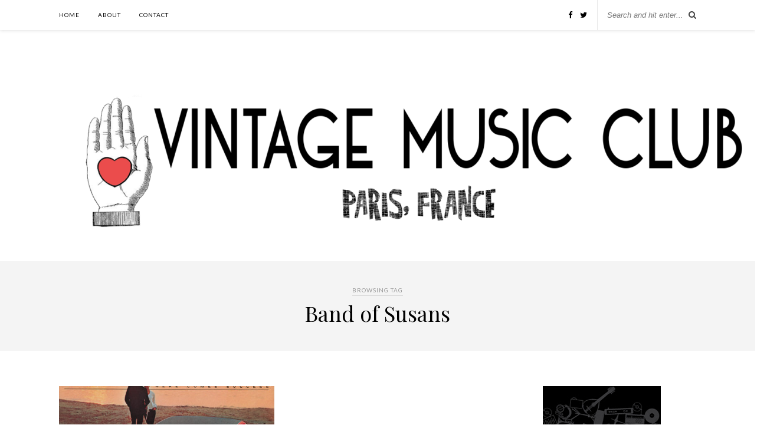

--- FILE ---
content_type: text/html; charset=UTF-8
request_url: https://www.vintagemusicclub.com/tag/band-of-susans/
body_size: 9032
content:
<!DOCTYPE html>
<html lang="en-US">
<head>

	<meta charset="UTF-8">
	<meta http-equiv="X-UA-Compatible" content="IE=edge">
	<meta name="viewport" content="width=device-width, initial-scale=1">

	<title>Band of Susans &#8211; Vintage Music Club</title>

	<link rel="profile" href="https://gmpg.org/xfn/11" />
	
		
	<link rel="alternate" type="application/rss+xml" title="Vintage Music Club RSS Feed" href="https://www.vintagemusicclub.com/feed/" />
	<link rel="alternate" type="application/atom+xml" title="Vintage Music Club Atom Feed" href="https://www.vintagemusicclub.com/feed/atom/" />
	<link rel="pingback" href="https://www.vintagemusicclub.com/xmlrpc.php" />
	
	<meta name='robots' content='max-image-preview:large' />
<link rel='dns-prefetch' href='//static.addtoany.com' />
<link rel='dns-prefetch' href='//fonts.googleapis.com' />
<link rel="alternate" type="application/rss+xml" title="Vintage Music Club &raquo; Feed" href="https://www.vintagemusicclub.com/feed/" />
<link rel="alternate" type="application/rss+xml" title="Vintage Music Club &raquo; Comments Feed" href="https://www.vintagemusicclub.com/comments/feed/" />
<link rel="alternate" type="application/rss+xml" title="Vintage Music Club &raquo; Band of Susans Tag Feed" href="https://www.vintagemusicclub.com/tag/band-of-susans/feed/" />
<style id='wp-img-auto-sizes-contain-inline-css' type='text/css'>
img:is([sizes=auto i],[sizes^="auto," i]){contain-intrinsic-size:3000px 1500px}
/*# sourceURL=wp-img-auto-sizes-contain-inline-css */
</style>
<style id='wp-emoji-styles-inline-css' type='text/css'>

	img.wp-smiley, img.emoji {
		display: inline !important;
		border: none !important;
		box-shadow: none !important;
		height: 1em !important;
		width: 1em !important;
		margin: 0 0.07em !important;
		vertical-align: -0.1em !important;
		background: none !important;
		padding: 0 !important;
	}
/*# sourceURL=wp-emoji-styles-inline-css */
</style>
<style id='wp-block-library-inline-css' type='text/css'>
:root{--wp-block-synced-color:#7a00df;--wp-block-synced-color--rgb:122,0,223;--wp-bound-block-color:var(--wp-block-synced-color);--wp-editor-canvas-background:#ddd;--wp-admin-theme-color:#007cba;--wp-admin-theme-color--rgb:0,124,186;--wp-admin-theme-color-darker-10:#006ba1;--wp-admin-theme-color-darker-10--rgb:0,107,160.5;--wp-admin-theme-color-darker-20:#005a87;--wp-admin-theme-color-darker-20--rgb:0,90,135;--wp-admin-border-width-focus:2px}@media (min-resolution:192dpi){:root{--wp-admin-border-width-focus:1.5px}}.wp-element-button{cursor:pointer}:root .has-very-light-gray-background-color{background-color:#eee}:root .has-very-dark-gray-background-color{background-color:#313131}:root .has-very-light-gray-color{color:#eee}:root .has-very-dark-gray-color{color:#313131}:root .has-vivid-green-cyan-to-vivid-cyan-blue-gradient-background{background:linear-gradient(135deg,#00d084,#0693e3)}:root .has-purple-crush-gradient-background{background:linear-gradient(135deg,#34e2e4,#4721fb 50%,#ab1dfe)}:root .has-hazy-dawn-gradient-background{background:linear-gradient(135deg,#faaca8,#dad0ec)}:root .has-subdued-olive-gradient-background{background:linear-gradient(135deg,#fafae1,#67a671)}:root .has-atomic-cream-gradient-background{background:linear-gradient(135deg,#fdd79a,#004a59)}:root .has-nightshade-gradient-background{background:linear-gradient(135deg,#330968,#31cdcf)}:root .has-midnight-gradient-background{background:linear-gradient(135deg,#020381,#2874fc)}:root{--wp--preset--font-size--normal:16px;--wp--preset--font-size--huge:42px}.has-regular-font-size{font-size:1em}.has-larger-font-size{font-size:2.625em}.has-normal-font-size{font-size:var(--wp--preset--font-size--normal)}.has-huge-font-size{font-size:var(--wp--preset--font-size--huge)}.has-text-align-center{text-align:center}.has-text-align-left{text-align:left}.has-text-align-right{text-align:right}.has-fit-text{white-space:nowrap!important}#end-resizable-editor-section{display:none}.aligncenter{clear:both}.items-justified-left{justify-content:flex-start}.items-justified-center{justify-content:center}.items-justified-right{justify-content:flex-end}.items-justified-space-between{justify-content:space-between}.screen-reader-text{border:0;clip-path:inset(50%);height:1px;margin:-1px;overflow:hidden;padding:0;position:absolute;width:1px;word-wrap:normal!important}.screen-reader-text:focus{background-color:#ddd;clip-path:none;color:#444;display:block;font-size:1em;height:auto;left:5px;line-height:normal;padding:15px 23px 14px;text-decoration:none;top:5px;width:auto;z-index:100000}html :where(.has-border-color){border-style:solid}html :where([style*=border-top-color]){border-top-style:solid}html :where([style*=border-right-color]){border-right-style:solid}html :where([style*=border-bottom-color]){border-bottom-style:solid}html :where([style*=border-left-color]){border-left-style:solid}html :where([style*=border-width]){border-style:solid}html :where([style*=border-top-width]){border-top-style:solid}html :where([style*=border-right-width]){border-right-style:solid}html :where([style*=border-bottom-width]){border-bottom-style:solid}html :where([style*=border-left-width]){border-left-style:solid}html :where(img[class*=wp-image-]){height:auto;max-width:100%}:where(figure){margin:0 0 1em}html :where(.is-position-sticky){--wp-admin--admin-bar--position-offset:var(--wp-admin--admin-bar--height,0px)}@media screen and (max-width:600px){html :where(.is-position-sticky){--wp-admin--admin-bar--position-offset:0px}}

/*# sourceURL=wp-block-library-inline-css */
</style><style id='wp-block-paragraph-inline-css' type='text/css'>
.is-small-text{font-size:.875em}.is-regular-text{font-size:1em}.is-large-text{font-size:2.25em}.is-larger-text{font-size:3em}.has-drop-cap:not(:focus):first-letter{float:left;font-size:8.4em;font-style:normal;font-weight:100;line-height:.68;margin:.05em .1em 0 0;text-transform:uppercase}body.rtl .has-drop-cap:not(:focus):first-letter{float:none;margin-left:.1em}p.has-drop-cap.has-background{overflow:hidden}:root :where(p.has-background){padding:1.25em 2.375em}:where(p.has-text-color:not(.has-link-color)) a{color:inherit}p.has-text-align-left[style*="writing-mode:vertical-lr"],p.has-text-align-right[style*="writing-mode:vertical-rl"]{rotate:180deg}
/*# sourceURL=https://www.vintagemusicclub.com/wp-includes/blocks/paragraph/style.min.css */
</style>
<style id='global-styles-inline-css' type='text/css'>
:root{--wp--preset--aspect-ratio--square: 1;--wp--preset--aspect-ratio--4-3: 4/3;--wp--preset--aspect-ratio--3-4: 3/4;--wp--preset--aspect-ratio--3-2: 3/2;--wp--preset--aspect-ratio--2-3: 2/3;--wp--preset--aspect-ratio--16-9: 16/9;--wp--preset--aspect-ratio--9-16: 9/16;--wp--preset--color--black: #000000;--wp--preset--color--cyan-bluish-gray: #abb8c3;--wp--preset--color--white: #ffffff;--wp--preset--color--pale-pink: #f78da7;--wp--preset--color--vivid-red: #cf2e2e;--wp--preset--color--luminous-vivid-orange: #ff6900;--wp--preset--color--luminous-vivid-amber: #fcb900;--wp--preset--color--light-green-cyan: #7bdcb5;--wp--preset--color--vivid-green-cyan: #00d084;--wp--preset--color--pale-cyan-blue: #8ed1fc;--wp--preset--color--vivid-cyan-blue: #0693e3;--wp--preset--color--vivid-purple: #9b51e0;--wp--preset--gradient--vivid-cyan-blue-to-vivid-purple: linear-gradient(135deg,rgb(6,147,227) 0%,rgb(155,81,224) 100%);--wp--preset--gradient--light-green-cyan-to-vivid-green-cyan: linear-gradient(135deg,rgb(122,220,180) 0%,rgb(0,208,130) 100%);--wp--preset--gradient--luminous-vivid-amber-to-luminous-vivid-orange: linear-gradient(135deg,rgb(252,185,0) 0%,rgb(255,105,0) 100%);--wp--preset--gradient--luminous-vivid-orange-to-vivid-red: linear-gradient(135deg,rgb(255,105,0) 0%,rgb(207,46,46) 100%);--wp--preset--gradient--very-light-gray-to-cyan-bluish-gray: linear-gradient(135deg,rgb(238,238,238) 0%,rgb(169,184,195) 100%);--wp--preset--gradient--cool-to-warm-spectrum: linear-gradient(135deg,rgb(74,234,220) 0%,rgb(151,120,209) 20%,rgb(207,42,186) 40%,rgb(238,44,130) 60%,rgb(251,105,98) 80%,rgb(254,248,76) 100%);--wp--preset--gradient--blush-light-purple: linear-gradient(135deg,rgb(255,206,236) 0%,rgb(152,150,240) 100%);--wp--preset--gradient--blush-bordeaux: linear-gradient(135deg,rgb(254,205,165) 0%,rgb(254,45,45) 50%,rgb(107,0,62) 100%);--wp--preset--gradient--luminous-dusk: linear-gradient(135deg,rgb(255,203,112) 0%,rgb(199,81,192) 50%,rgb(65,88,208) 100%);--wp--preset--gradient--pale-ocean: linear-gradient(135deg,rgb(255,245,203) 0%,rgb(182,227,212) 50%,rgb(51,167,181) 100%);--wp--preset--gradient--electric-grass: linear-gradient(135deg,rgb(202,248,128) 0%,rgb(113,206,126) 100%);--wp--preset--gradient--midnight: linear-gradient(135deg,rgb(2,3,129) 0%,rgb(40,116,252) 100%);--wp--preset--font-size--small: 13px;--wp--preset--font-size--medium: 20px;--wp--preset--font-size--large: 36px;--wp--preset--font-size--x-large: 42px;--wp--preset--spacing--20: 0.44rem;--wp--preset--spacing--30: 0.67rem;--wp--preset--spacing--40: 1rem;--wp--preset--spacing--50: 1.5rem;--wp--preset--spacing--60: 2.25rem;--wp--preset--spacing--70: 3.38rem;--wp--preset--spacing--80: 5.06rem;--wp--preset--shadow--natural: 6px 6px 9px rgba(0, 0, 0, 0.2);--wp--preset--shadow--deep: 12px 12px 50px rgba(0, 0, 0, 0.4);--wp--preset--shadow--sharp: 6px 6px 0px rgba(0, 0, 0, 0.2);--wp--preset--shadow--outlined: 6px 6px 0px -3px rgb(255, 255, 255), 6px 6px rgb(0, 0, 0);--wp--preset--shadow--crisp: 6px 6px 0px rgb(0, 0, 0);}:where(.is-layout-flex){gap: 0.5em;}:where(.is-layout-grid){gap: 0.5em;}body .is-layout-flex{display: flex;}.is-layout-flex{flex-wrap: wrap;align-items: center;}.is-layout-flex > :is(*, div){margin: 0;}body .is-layout-grid{display: grid;}.is-layout-grid > :is(*, div){margin: 0;}:where(.wp-block-columns.is-layout-flex){gap: 2em;}:where(.wp-block-columns.is-layout-grid){gap: 2em;}:where(.wp-block-post-template.is-layout-flex){gap: 1.25em;}:where(.wp-block-post-template.is-layout-grid){gap: 1.25em;}.has-black-color{color: var(--wp--preset--color--black) !important;}.has-cyan-bluish-gray-color{color: var(--wp--preset--color--cyan-bluish-gray) !important;}.has-white-color{color: var(--wp--preset--color--white) !important;}.has-pale-pink-color{color: var(--wp--preset--color--pale-pink) !important;}.has-vivid-red-color{color: var(--wp--preset--color--vivid-red) !important;}.has-luminous-vivid-orange-color{color: var(--wp--preset--color--luminous-vivid-orange) !important;}.has-luminous-vivid-amber-color{color: var(--wp--preset--color--luminous-vivid-amber) !important;}.has-light-green-cyan-color{color: var(--wp--preset--color--light-green-cyan) !important;}.has-vivid-green-cyan-color{color: var(--wp--preset--color--vivid-green-cyan) !important;}.has-pale-cyan-blue-color{color: var(--wp--preset--color--pale-cyan-blue) !important;}.has-vivid-cyan-blue-color{color: var(--wp--preset--color--vivid-cyan-blue) !important;}.has-vivid-purple-color{color: var(--wp--preset--color--vivid-purple) !important;}.has-black-background-color{background-color: var(--wp--preset--color--black) !important;}.has-cyan-bluish-gray-background-color{background-color: var(--wp--preset--color--cyan-bluish-gray) !important;}.has-white-background-color{background-color: var(--wp--preset--color--white) !important;}.has-pale-pink-background-color{background-color: var(--wp--preset--color--pale-pink) !important;}.has-vivid-red-background-color{background-color: var(--wp--preset--color--vivid-red) !important;}.has-luminous-vivid-orange-background-color{background-color: var(--wp--preset--color--luminous-vivid-orange) !important;}.has-luminous-vivid-amber-background-color{background-color: var(--wp--preset--color--luminous-vivid-amber) !important;}.has-light-green-cyan-background-color{background-color: var(--wp--preset--color--light-green-cyan) !important;}.has-vivid-green-cyan-background-color{background-color: var(--wp--preset--color--vivid-green-cyan) !important;}.has-pale-cyan-blue-background-color{background-color: var(--wp--preset--color--pale-cyan-blue) !important;}.has-vivid-cyan-blue-background-color{background-color: var(--wp--preset--color--vivid-cyan-blue) !important;}.has-vivid-purple-background-color{background-color: var(--wp--preset--color--vivid-purple) !important;}.has-black-border-color{border-color: var(--wp--preset--color--black) !important;}.has-cyan-bluish-gray-border-color{border-color: var(--wp--preset--color--cyan-bluish-gray) !important;}.has-white-border-color{border-color: var(--wp--preset--color--white) !important;}.has-pale-pink-border-color{border-color: var(--wp--preset--color--pale-pink) !important;}.has-vivid-red-border-color{border-color: var(--wp--preset--color--vivid-red) !important;}.has-luminous-vivid-orange-border-color{border-color: var(--wp--preset--color--luminous-vivid-orange) !important;}.has-luminous-vivid-amber-border-color{border-color: var(--wp--preset--color--luminous-vivid-amber) !important;}.has-light-green-cyan-border-color{border-color: var(--wp--preset--color--light-green-cyan) !important;}.has-vivid-green-cyan-border-color{border-color: var(--wp--preset--color--vivid-green-cyan) !important;}.has-pale-cyan-blue-border-color{border-color: var(--wp--preset--color--pale-cyan-blue) !important;}.has-vivid-cyan-blue-border-color{border-color: var(--wp--preset--color--vivid-cyan-blue) !important;}.has-vivid-purple-border-color{border-color: var(--wp--preset--color--vivid-purple) !important;}.has-vivid-cyan-blue-to-vivid-purple-gradient-background{background: var(--wp--preset--gradient--vivid-cyan-blue-to-vivid-purple) !important;}.has-light-green-cyan-to-vivid-green-cyan-gradient-background{background: var(--wp--preset--gradient--light-green-cyan-to-vivid-green-cyan) !important;}.has-luminous-vivid-amber-to-luminous-vivid-orange-gradient-background{background: var(--wp--preset--gradient--luminous-vivid-amber-to-luminous-vivid-orange) !important;}.has-luminous-vivid-orange-to-vivid-red-gradient-background{background: var(--wp--preset--gradient--luminous-vivid-orange-to-vivid-red) !important;}.has-very-light-gray-to-cyan-bluish-gray-gradient-background{background: var(--wp--preset--gradient--very-light-gray-to-cyan-bluish-gray) !important;}.has-cool-to-warm-spectrum-gradient-background{background: var(--wp--preset--gradient--cool-to-warm-spectrum) !important;}.has-blush-light-purple-gradient-background{background: var(--wp--preset--gradient--blush-light-purple) !important;}.has-blush-bordeaux-gradient-background{background: var(--wp--preset--gradient--blush-bordeaux) !important;}.has-luminous-dusk-gradient-background{background: var(--wp--preset--gradient--luminous-dusk) !important;}.has-pale-ocean-gradient-background{background: var(--wp--preset--gradient--pale-ocean) !important;}.has-electric-grass-gradient-background{background: var(--wp--preset--gradient--electric-grass) !important;}.has-midnight-gradient-background{background: var(--wp--preset--gradient--midnight) !important;}.has-small-font-size{font-size: var(--wp--preset--font-size--small) !important;}.has-medium-font-size{font-size: var(--wp--preset--font-size--medium) !important;}.has-large-font-size{font-size: var(--wp--preset--font-size--large) !important;}.has-x-large-font-size{font-size: var(--wp--preset--font-size--x-large) !important;}
/*# sourceURL=global-styles-inline-css */
</style>

<style id='classic-theme-styles-inline-css' type='text/css'>
/*! This file is auto-generated */
.wp-block-button__link{color:#fff;background-color:#32373c;border-radius:9999px;box-shadow:none;text-decoration:none;padding:calc(.667em + 2px) calc(1.333em + 2px);font-size:1.125em}.wp-block-file__button{background:#32373c;color:#fff;text-decoration:none}
/*# sourceURL=/wp-includes/css/classic-themes.min.css */
</style>
<link rel='stylesheet' id='sp_style-css' href='https://www.vintagemusicclub.com/wp-content/themes/rosemary/style.css?ver=6.9' type='text/css' media='all' />
<link rel='stylesheet' id='slicknav-css-css' href='https://www.vintagemusicclub.com/wp-content/themes/rosemary/css/slicknav.css?ver=6.9' type='text/css' media='all' />
<link rel='stylesheet' id='bxslider-css-css' href='https://www.vintagemusicclub.com/wp-content/themes/rosemary/css/jquery.bxslider.css?ver=6.9' type='text/css' media='all' />
<link rel='stylesheet' id='font-awesome-css' href='https://www.vintagemusicclub.com/wp-content/themes/rosemary/css/font-awesome.min.css?ver=6.9' type='text/css' media='all' />
<link rel='stylesheet' id='responsive-css' href='https://www.vintagemusicclub.com/wp-content/themes/rosemary/css/responsive.css?ver=6.9' type='text/css' media='all' />
<link rel='stylesheet' id='default_body_font-css' href='https://fonts.googleapis.com/css?family=Lato%3A400%2C700%2C400italic%2C700italic&#038;subset=latin%2Clatin-ext&#038;ver=6.9' type='text/css' media='all' />
<link rel='stylesheet' id='default_heading_font-css' href='https://fonts.googleapis.com/css?family=Playfair+Display%3A400%2C700%2C400italic%2C700italic&#038;subset=latin%2Clatin-ext&#038;ver=6.9' type='text/css' media='all' />
<link rel='stylesheet' id='addtoany-css' href='https://www.vintagemusicclub.com/wp-content/plugins/add-to-any/addtoany.min.css?ver=1.16' type='text/css' media='all' />
<script type="text/javascript" id="addtoany-core-js-before">
/* <![CDATA[ */
window.a2a_config=window.a2a_config||{};a2a_config.callbacks=[];a2a_config.overlays=[];a2a_config.templates={};

//# sourceURL=addtoany-core-js-before
/* ]]> */
</script>
<script type="text/javascript" defer src="https://static.addtoany.com/menu/page.js" id="addtoany-core-js"></script>
<script type="text/javascript" src="https://www.vintagemusicclub.com/wp-includes/js/jquery/jquery.min.js?ver=3.7.1" id="jquery-core-js"></script>
<script type="text/javascript" src="https://www.vintagemusicclub.com/wp-includes/js/jquery/jquery-migrate.min.js?ver=3.4.1" id="jquery-migrate-js"></script>
<script type="text/javascript" defer src="https://www.vintagemusicclub.com/wp-content/plugins/add-to-any/addtoany.min.js?ver=1.1" id="addtoany-jquery-js"></script>
<link rel="https://api.w.org/" href="https://www.vintagemusicclub.com/wp-json/" /><link rel="alternate" title="JSON" type="application/json" href="https://www.vintagemusicclub.com/wp-json/wp/v2/tags/379" /><link rel="EditURI" type="application/rsd+xml" title="RSD" href="https://www.vintagemusicclub.com/xmlrpc.php?rsd" />
<meta name="generator" content="WordPress 6.9" />
    <style type="text/css">
	
		#logo { padding:px 0 px; }
		
								#nav-wrapper .menu li.current-menu-item > a, #nav-wrapper .menu li.current_page_item > a, #nav-wrapper .menu li a:hover {  color:; }
		
		#nav-wrapper .menu .sub-menu, #nav-wrapper .menu .children { background: ; }
		#nav-wrapper ul.menu ul a, #nav-wrapper .menu ul ul a {  color:; }
		#nav-wrapper ul.menu ul a:hover, #nav-wrapper .menu ul ul a:hover { color: ; background:; }
		
		.slicknav_nav { background:; }
		.slicknav_nav a { color:; }
		.slicknav_menu .slicknav_icon-bar { background-color:; }
		
		#top-social a i { color:; }
		#top-social a:hover i { color:; }
		
		#top-search i { color:; }
		#top-search { border-color:; }
		
		.widget-title { background:; color:; border-color:; }
		
		a, .social-widget a:hover > i { color:; }
		.post-header .cat a, .post-entry blockquote { border-color:; }
		
		.feat-item .read-more, .more-button  { background:; color:; border-color:;}
		.feat-item .read-more:hover, .more-button:hover  { background:; color:; border-color:;}
		
				
    </style>
    <script type="text/javascript" src="https://www.vintagemusicclub.com/wp-content/plugins/si-captcha-for-wordpress/captcha/si_captcha.js?ver=1769335773"></script>
<!-- begin SI CAPTCHA Anti-Spam - login/register form style -->
<style type="text/css">
.si_captcha_small { width:175px; height:45px; padding-top:10px; padding-bottom:10px; }
.si_captcha_large { width:250px; height:60px; padding-top:10px; padding-bottom:10px; }
img#si_image_com { border-style:none; margin:0; padding-right:5px; float:left; }
img#si_image_reg { border-style:none; margin:0; padding-right:5px; float:left; }
img#si_image_log { border-style:none; margin:0; padding-right:5px; float:left; }
img#si_image_side_login { border-style:none; margin:0; padding-right:5px; float:left; }
img#si_image_checkout { border-style:none; margin:0; padding-right:5px; float:left; }
img#si_image_jetpack { border-style:none; margin:0; padding-right:5px; float:left; }
img#si_image_bbpress_topic { border-style:none; margin:0; padding-right:5px; float:left; }
.si_captcha_refresh { border-style:none; margin:0; vertical-align:bottom; }
div#si_captcha_input { display:block; padding-top:15px; padding-bottom:5px; }
label#si_captcha_code_label { margin:0; }
input#si_captcha_code_input { width:65px; }
p#si_captcha_code_p { clear: left; padding-top:10px; }
.si-captcha-jetpack-error { color:#DC3232; }
</style>
<!-- end SI CAPTCHA Anti-Spam - login/register form style -->

<script type='text/javascript' src='https://www.vintagemusicclub.com/wp-content/plugins/wp-spamshield/js/jscripts.php'></script> 
	
</head>

<body data-rsssl=1 class="archive tag tag-band-of-susans tag-379 wp-theme-rosemary">

	<div id="top-bar">
	
		<div class="container">
			
			<div id="nav-wrapper">
				<ul id="menu-main" class="menu"><li id="menu-item-23" class="menu-item menu-item-type-custom menu-item-object-custom menu-item-home menu-item-23"><a href="https://www.vintagemusicclub.com">HOME</a></li>
<li id="menu-item-12" class="menu-item menu-item-type-post_type menu-item-object-page menu-item-12"><a href="https://www.vintagemusicclub.com/about/">ABOUT</a></li>
<li id="menu-item-22" class="menu-item menu-item-type-post_type menu-item-object-page menu-item-22"><a href="https://www.vintagemusicclub.com/contact/">CONTACT</a></li>
</ul>			</div>
			
			<div class="menu-mobile"></div>
			
						<div id="top-search">
				<form role="search" method="get" id="searchform" action="https://www.vintagemusicclub.com/">
		<input type="text" placeholder="Search and hit enter..." name="s" id="s" />
</form>				<i class="fa fa-search search-desktop"></i>
				<i class="fa fa-search search-toggle"></i>
			</div>
			
			<!-- Responsive Search -->
			<div class="show-search">
				<form role="search" method="get" id="searchform" action="https://www.vintagemusicclub.com/">
		<input type="text" placeholder="Search and hit enter..." name="s" id="s" />
</form>			</div>
			<!-- -->
						
						<div id="top-social" >
				
				<a href="http://facebook.com/myheadisajukebo" target="_blank"><i class="fa fa-facebook"></i></a>				<a href="http://twitter.com/myheadisajukebo" target="_blank"><i class="fa fa-twitter"></i></a>																																																				
			</div>
						
		</div>
	
	</div>
	
	<header id="header">
	
		<div class="container">
			
			<div id="logo">
				
									
											<h2><a href="https://www.vintagemusicclub.com"><img src="https://www.vintagemusicclub.com/wp-content/uploads/2016/07/cropped-option1.png" alt="Vintage Music Club" /></a></h2>
										
								
			</div>
			
		</div>
		
	</header>	
	<div class="archive-box">
	
		<span>Browsing Tag</span>
		<h1>Band of Susans</h1>
		
	</div>
	
	<div class="container">
		
		<div id="content">
		
			<div id="main" >
			
				<ul class="sp-grid">				
									
										
						<li>
<article id="post-1253" class="grid-item post-1253 post type-post status-publish format-standard has-post-thumbnail hentry category-uncategorized tag-1990s tag-avant-garde tag-band-of-susans tag-experimental tag-rock">
	
		<div class="post-img">
		<a href="https://www.vintagemusicclub.com/band-of-susans-here-comes-success-1994/"><img width="520" height="400" src="https://www.vintagemusicclub.com/wp-content/uploads/2020/01/BAND-OF-SUSANS_cover-520x400.jpg" class="attachment-misc-thumb size-misc-thumb wp-post-image" alt="" decoding="async" fetchpriority="high" /></a>
	</div>
		
	<div class="post-header">
		
				<span class="cat"><a href="https://www.vintagemusicclub.com/category/uncategorized/" title="View all posts in musique bibliothèque" >musique bibliothèque</a></span>
				
					<h2><a href="https://www.vintagemusicclub.com/band-of-susans-here-comes-success-1994/">Band of Susans : « Here Comes Success » (1994)</a></h2>
				
	</div>
	
	<div class="post-entry">
						
		<p>Formé dans la bouillonnante scène noise new-yorkaise des années 1980 (qui verra également l&#8217;éclosion de Sonic Youth), Band of Susans se distingue par son ambition musicale flirtant avec l&#8217;avant garde expérimentale. Le quatuor aime&hellip;</p>
						
	</div>
	
	<div class="list-meta">
		<span class="date">January 17, 2020</span>
		</div>
	
</article>
</li>					
						
						
								
				</ul>				
						
	<div class="pagination">

		<div class="older"></div>
		<div class="newer"></div>
		
	</div>
					
					
								
			</div>

<aside id="sidebar">
	
	<div id="text-2" class="widget widget_text">			<div class="textwidget"><a href="http://www.myheadisajukebox.com" target="_blank">
<img src="https://www.vintagemusicclub.com/wp-content/uploads/2014/11/myheadisajukebox.jpg" />
</a></div>
		</div>
		<div id="recent-posts-4" class="widget widget_recent_entries">
		<h4 class="widget-title">Recent Posts</h4>
		<ul>
											<li>
					<a href="https://www.vintagemusicclub.com/buckingham-nicks-never-going-back-1975/">Buckingham Nicks : « Never Going Back » (1975)</a>
									</li>
											<li>
					<a href="https://www.vintagemusicclub.com/paul-mccartney-and-wings-one-hand-clapping-1974/">Paul McCartney and Wings : « One Hand Clapping » (1974)</a>
									</li>
											<li>
					<a href="https://www.vintagemusicclub.com/derringer-1976/">DERRINGER (1976)</a>
									</li>
											<li>
					<a href="https://www.vintagemusicclub.com/shakin-street-scarlet-1979/">Shakin’ Street : « Scarlet » (1979)</a>
									</li>
											<li>
					<a href="https://www.vintagemusicclub.com/the-contractions-1980-1980/">The Contractions : « 1980 » (1980)</a>
									</li>
					</ul>

		</div><div id="archives-4" class="widget widget_archive"><h4 class="widget-title">Archives</h4>
			<ul>
					<li><a href='https://www.vintagemusicclub.com/2025/08/'>August 2025</a></li>
	<li><a href='https://www.vintagemusicclub.com/2025/06/'>June 2025</a></li>
	<li><a href='https://www.vintagemusicclub.com/2025/05/'>May 2025</a></li>
	<li><a href='https://www.vintagemusicclub.com/2024/09/'>September 2024</a></li>
	<li><a href='https://www.vintagemusicclub.com/2024/04/'>April 2024</a></li>
	<li><a href='https://www.vintagemusicclub.com/2024/03/'>March 2024</a></li>
	<li><a href='https://www.vintagemusicclub.com/2024/02/'>February 2024</a></li>
	<li><a href='https://www.vintagemusicclub.com/2024/01/'>January 2024</a></li>
	<li><a href='https://www.vintagemusicclub.com/2023/12/'>December 2023</a></li>
	<li><a href='https://www.vintagemusicclub.com/2023/11/'>November 2023</a></li>
	<li><a href='https://www.vintagemusicclub.com/2023/10/'>October 2023</a></li>
	<li><a href='https://www.vintagemusicclub.com/2023/09/'>September 2023</a></li>
	<li><a href='https://www.vintagemusicclub.com/2023/08/'>August 2023</a></li>
	<li><a href='https://www.vintagemusicclub.com/2023/07/'>July 2023</a></li>
	<li><a href='https://www.vintagemusicclub.com/2023/06/'>June 2023</a></li>
	<li><a href='https://www.vintagemusicclub.com/2023/05/'>May 2023</a></li>
	<li><a href='https://www.vintagemusicclub.com/2023/04/'>April 2023</a></li>
	<li><a href='https://www.vintagemusicclub.com/2023/03/'>March 2023</a></li>
	<li><a href='https://www.vintagemusicclub.com/2023/02/'>February 2023</a></li>
	<li><a href='https://www.vintagemusicclub.com/2023/01/'>January 2023</a></li>
	<li><a href='https://www.vintagemusicclub.com/2022/12/'>December 2022</a></li>
	<li><a href='https://www.vintagemusicclub.com/2022/11/'>November 2022</a></li>
	<li><a href='https://www.vintagemusicclub.com/2022/10/'>October 2022</a></li>
	<li><a href='https://www.vintagemusicclub.com/2022/08/'>August 2022</a></li>
	<li><a href='https://www.vintagemusicclub.com/2022/07/'>July 2022</a></li>
	<li><a href='https://www.vintagemusicclub.com/2022/05/'>May 2022</a></li>
	<li><a href='https://www.vintagemusicclub.com/2022/04/'>April 2022</a></li>
	<li><a href='https://www.vintagemusicclub.com/2022/03/'>March 2022</a></li>
	<li><a href='https://www.vintagemusicclub.com/2022/02/'>February 2022</a></li>
	<li><a href='https://www.vintagemusicclub.com/2022/01/'>January 2022</a></li>
	<li><a href='https://www.vintagemusicclub.com/2021/12/'>December 2021</a></li>
	<li><a href='https://www.vintagemusicclub.com/2021/11/'>November 2021</a></li>
	<li><a href='https://www.vintagemusicclub.com/2021/10/'>October 2021</a></li>
	<li><a href='https://www.vintagemusicclub.com/2021/09/'>September 2021</a></li>
	<li><a href='https://www.vintagemusicclub.com/2021/08/'>August 2021</a></li>
	<li><a href='https://www.vintagemusicclub.com/2021/07/'>July 2021</a></li>
	<li><a href='https://www.vintagemusicclub.com/2021/06/'>June 2021</a></li>
	<li><a href='https://www.vintagemusicclub.com/2021/05/'>May 2021</a></li>
	<li><a href='https://www.vintagemusicclub.com/2021/02/'>February 2021</a></li>
	<li><a href='https://www.vintagemusicclub.com/2021/01/'>January 2021</a></li>
	<li><a href='https://www.vintagemusicclub.com/2020/12/'>December 2020</a></li>
	<li><a href='https://www.vintagemusicclub.com/2020/11/'>November 2020</a></li>
	<li><a href='https://www.vintagemusicclub.com/2020/10/'>October 2020</a></li>
	<li><a href='https://www.vintagemusicclub.com/2020/09/'>September 2020</a></li>
	<li><a href='https://www.vintagemusicclub.com/2020/08/'>August 2020</a></li>
	<li><a href='https://www.vintagemusicclub.com/2020/07/'>July 2020</a></li>
	<li><a href='https://www.vintagemusicclub.com/2020/06/'>June 2020</a></li>
	<li><a href='https://www.vintagemusicclub.com/2020/05/'>May 2020</a></li>
	<li><a href='https://www.vintagemusicclub.com/2020/04/'>April 2020</a></li>
	<li><a href='https://www.vintagemusicclub.com/2020/03/'>March 2020</a></li>
	<li><a href='https://www.vintagemusicclub.com/2020/02/'>February 2020</a></li>
	<li><a href='https://www.vintagemusicclub.com/2020/01/'>January 2020</a></li>
	<li><a href='https://www.vintagemusicclub.com/2019/12/'>December 2019</a></li>
	<li><a href='https://www.vintagemusicclub.com/2019/11/'>November 2019</a></li>
	<li><a href='https://www.vintagemusicclub.com/2019/10/'>October 2019</a></li>
	<li><a href='https://www.vintagemusicclub.com/2019/09/'>September 2019</a></li>
	<li><a href='https://www.vintagemusicclub.com/2019/08/'>August 2019</a></li>
	<li><a href='https://www.vintagemusicclub.com/2019/07/'>July 2019</a></li>
	<li><a href='https://www.vintagemusicclub.com/2019/06/'>June 2019</a></li>
	<li><a href='https://www.vintagemusicclub.com/2019/05/'>May 2019</a></li>
	<li><a href='https://www.vintagemusicclub.com/2019/04/'>April 2019</a></li>
	<li><a href='https://www.vintagemusicclub.com/2019/03/'>March 2019</a></li>
	<li><a href='https://www.vintagemusicclub.com/2019/02/'>February 2019</a></li>
	<li><a href='https://www.vintagemusicclub.com/2019/01/'>January 2019</a></li>
	<li><a href='https://www.vintagemusicclub.com/2018/12/'>December 2018</a></li>
	<li><a href='https://www.vintagemusicclub.com/2018/11/'>November 2018</a></li>
	<li><a href='https://www.vintagemusicclub.com/2018/10/'>October 2018</a></li>
	<li><a href='https://www.vintagemusicclub.com/2018/09/'>September 2018</a></li>
	<li><a href='https://www.vintagemusicclub.com/2018/08/'>August 2018</a></li>
	<li><a href='https://www.vintagemusicclub.com/2018/07/'>July 2018</a></li>
	<li><a href='https://www.vintagemusicclub.com/2018/05/'>May 2018</a></li>
	<li><a href='https://www.vintagemusicclub.com/2018/04/'>April 2018</a></li>
	<li><a href='https://www.vintagemusicclub.com/2018/03/'>March 2018</a></li>
	<li><a href='https://www.vintagemusicclub.com/2018/02/'>February 2018</a></li>
	<li><a href='https://www.vintagemusicclub.com/2018/01/'>January 2018</a></li>
	<li><a href='https://www.vintagemusicclub.com/2017/12/'>December 2017</a></li>
	<li><a href='https://www.vintagemusicclub.com/2017/11/'>November 2017</a></li>
	<li><a href='https://www.vintagemusicclub.com/2017/10/'>October 2017</a></li>
	<li><a href='https://www.vintagemusicclub.com/2017/09/'>September 2017</a></li>
	<li><a href='https://www.vintagemusicclub.com/2017/08/'>August 2017</a></li>
	<li><a href='https://www.vintagemusicclub.com/2017/07/'>July 2017</a></li>
	<li><a href='https://www.vintagemusicclub.com/2017/06/'>June 2017</a></li>
	<li><a href='https://www.vintagemusicclub.com/2017/05/'>May 2017</a></li>
	<li><a href='https://www.vintagemusicclub.com/2017/04/'>April 2017</a></li>
	<li><a href='https://www.vintagemusicclub.com/2017/03/'>March 2017</a></li>
	<li><a href='https://www.vintagemusicclub.com/2017/02/'>February 2017</a></li>
	<li><a href='https://www.vintagemusicclub.com/2017/01/'>January 2017</a></li>
	<li><a href='https://www.vintagemusicclub.com/2016/12/'>December 2016</a></li>
	<li><a href='https://www.vintagemusicclub.com/2016/11/'>November 2016</a></li>
	<li><a href='https://www.vintagemusicclub.com/2016/10/'>October 2016</a></li>
	<li><a href='https://www.vintagemusicclub.com/2016/09/'>September 2016</a></li>
	<li><a href='https://www.vintagemusicclub.com/2016/08/'>August 2016</a></li>
	<li><a href='https://www.vintagemusicclub.com/2016/07/'>July 2016</a></li>
	<li><a href='https://www.vintagemusicclub.com/2016/05/'>May 2016</a></li>
	<li><a href='https://www.vintagemusicclub.com/2016/04/'>April 2016</a></li>
	<li><a href='https://www.vintagemusicclub.com/2016/02/'>February 2016</a></li>
	<li><a href='https://www.vintagemusicclub.com/2016/01/'>January 2016</a></li>
	<li><a href='https://www.vintagemusicclub.com/2015/12/'>December 2015</a></li>
	<li><a href='https://www.vintagemusicclub.com/2015/11/'>November 2015</a></li>
	<li><a href='https://www.vintagemusicclub.com/2015/10/'>October 2015</a></li>
	<li><a href='https://www.vintagemusicclub.com/2015/09/'>September 2015</a></li>
	<li><a href='https://www.vintagemusicclub.com/2015/08/'>August 2015</a></li>
	<li><a href='https://www.vintagemusicclub.com/2015/07/'>July 2015</a></li>
	<li><a href='https://www.vintagemusicclub.com/2015/06/'>June 2015</a></li>
	<li><a href='https://www.vintagemusicclub.com/2015/05/'>May 2015</a></li>
	<li><a href='https://www.vintagemusicclub.com/2015/04/'>April 2015</a></li>
	<li><a href='https://www.vintagemusicclub.com/2015/03/'>March 2015</a></li>
	<li><a href='https://www.vintagemusicclub.com/2015/02/'>February 2015</a></li>
	<li><a href='https://www.vintagemusicclub.com/2015/01/'>January 2015</a></li>
	<li><a href='https://www.vintagemusicclub.com/2014/12/'>December 2014</a></li>
	<li><a href='https://www.vintagemusicclub.com/2014/11/'>November 2014</a></li>
	<li><a href='https://www.vintagemusicclub.com/2014/10/'>October 2014</a></li>
	<li><a href='https://www.vintagemusicclub.com/2014/09/'>September 2014</a></li>
	<li><a href='https://www.vintagemusicclub.com/2014/08/'>August 2014</a></li>
	<li><a href='https://www.vintagemusicclub.com/2014/07/'>July 2014</a></li>
	<li><a href='https://www.vintagemusicclub.com/2014/06/'>June 2014</a></li>
	<li><a href='https://www.vintagemusicclub.com/2014/05/'>May 2014</a></li>
	<li><a href='https://www.vintagemusicclub.com/2014/04/'>April 2014</a></li>
	<li><a href='https://www.vintagemusicclub.com/2014/03/'>March 2014</a></li>
	<li><a href='https://www.vintagemusicclub.com/2014/02/'>February 2014</a></li>
	<li><a href='https://www.vintagemusicclub.com/2014/01/'>January 2014</a></li>
	<li><a href='https://www.vintagemusicclub.com/2013/12/'>December 2013</a></li>
	<li><a href='https://www.vintagemusicclub.com/2013/11/'>November 2013</a></li>
	<li><a href='https://www.vintagemusicclub.com/2013/10/'>October 2013</a></li>
	<li><a href='https://www.vintagemusicclub.com/2013/09/'>September 2013</a></li>
	<li><a href='https://www.vintagemusicclub.com/2013/08/'>August 2013</a></li>
	<li><a href='https://www.vintagemusicclub.com/2013/07/'>July 2013</a></li>
	<li><a href='https://www.vintagemusicclub.com/2013/06/'>June 2013</a></li>
	<li><a href='https://www.vintagemusicclub.com/2013/05/'>May 2013</a></li>
	<li><a href='https://www.vintagemusicclub.com/2013/04/'>April 2013</a></li>
	<li><a href='https://www.vintagemusicclub.com/2013/03/'>March 2013</a></li>
	<li><a href='https://www.vintagemusicclub.com/2013/02/'>February 2013</a></li>
	<li><a href='https://www.vintagemusicclub.com/2013/01/'>January 2013</a></li>
	<li><a href='https://www.vintagemusicclub.com/2012/12/'>December 2012</a></li>
	<li><a href='https://www.vintagemusicclub.com/2012/11/'>November 2012</a></li>
	<li><a href='https://www.vintagemusicclub.com/2012/10/'>October 2012</a></li>
	<li><a href='https://www.vintagemusicclub.com/2012/09/'>September 2012</a></li>
	<li><a href='https://www.vintagemusicclub.com/2012/08/'>August 2012</a></li>
	<li><a href='https://www.vintagemusicclub.com/2012/07/'>July 2012</a></li>
	<li><a href='https://www.vintagemusicclub.com/2012/05/'>May 2012</a></li>
	<li><a href='https://www.vintagemusicclub.com/2012/04/'>April 2012</a></li>
	<li><a href='https://www.vintagemusicclub.com/2012/03/'>March 2012</a></li>
	<li><a href='https://www.vintagemusicclub.com/2012/02/'>February 2012</a></li>
	<li><a href='https://www.vintagemusicclub.com/2012/01/'>January 2012</a></li>
			</ul>

			</div>	
</aside>	
		<!-- END CONTENT -->
		</div>
		
	<!-- END CONTAINER -->
	</div>
	
	<div id="instagram-footer">
		
				
	</div>
	
	<div id="footer">
		
		<div class="container">
			
			<p class="copyright left">© 2025 - All Rights Reserved.</p>
			<p class="copyright right"></p>
			
		</div>
		
	</div>
	
	<script type="speculationrules">
{"prefetch":[{"source":"document","where":{"and":[{"href_matches":"/*"},{"not":{"href_matches":["/wp-*.php","/wp-admin/*","/wp-content/uploads/*","/wp-content/*","/wp-content/plugins/*","/wp-content/themes/rosemary/*","/*\\?(.+)"]}},{"not":{"selector_matches":"a[rel~=\"nofollow\"]"}},{"not":{"selector_matches":".no-prefetch, .no-prefetch a"}}]},"eagerness":"conservative"}]}
</script>

<script type='text/javascript'>
/* <![CDATA[ */
r3f5x9JS=escape(document['referrer']);
hf4N='677a7b61956190d0533daa03bdaa89fd';
hf4V='4054c83cec1be9dee8811d15cee865d6';
jQuery(document).ready(function($){var e="#commentform, .comment-respond form, .comment-form, #lostpasswordform, #registerform, #loginform, #login_form, #wpss_contact_form";$(e).submit(function(){$("<input>").attr("type","hidden").attr("name","r3f5x9JS").attr("value",r3f5x9JS).appendTo(e);$("<input>").attr("type","hidden").attr("name",hf4N).attr("value",hf4V).appendTo(e);return true;});$("#comment").attr({minlength:"15",maxlength:"15360"})});
/* ]]> */
</script> 
<script type="text/javascript" src="https://www.vintagemusicclub.com/wp-content/themes/rosemary/js/jquery.bxslider.min.js?ver=6.9" id="bxslider-js"></script>
<script type="text/javascript" src="https://www.vintagemusicclub.com/wp-content/themes/rosemary/js/jquery.slicknav.min.js?ver=6.9" id="slicknav-js"></script>
<script type="text/javascript" src="https://www.vintagemusicclub.com/wp-content/themes/rosemary/js/fitvids.js?ver=6.9" id="fitvids-js"></script>
<script type="text/javascript" src="https://www.vintagemusicclub.com/wp-content/themes/rosemary/js/solopine.js?ver=6.9" id="sp_scripts-js"></script>
<script type="text/javascript" src="https://www.vintagemusicclub.com/wp-content/plugins/wp-spamshield/js/jscripts-ftr-min.js" id="wpss-jscripts-ftr-js"></script>
<script id="wp-emoji-settings" type="application/json">
{"baseUrl":"https://s.w.org/images/core/emoji/17.0.2/72x72/","ext":".png","svgUrl":"https://s.w.org/images/core/emoji/17.0.2/svg/","svgExt":".svg","source":{"concatemoji":"https://www.vintagemusicclub.com/wp-includes/js/wp-emoji-release.min.js?ver=6.9"}}
</script>
<script type="module">
/* <![CDATA[ */
/*! This file is auto-generated */
const a=JSON.parse(document.getElementById("wp-emoji-settings").textContent),o=(window._wpemojiSettings=a,"wpEmojiSettingsSupports"),s=["flag","emoji"];function i(e){try{var t={supportTests:e,timestamp:(new Date).valueOf()};sessionStorage.setItem(o,JSON.stringify(t))}catch(e){}}function c(e,t,n){e.clearRect(0,0,e.canvas.width,e.canvas.height),e.fillText(t,0,0);t=new Uint32Array(e.getImageData(0,0,e.canvas.width,e.canvas.height).data);e.clearRect(0,0,e.canvas.width,e.canvas.height),e.fillText(n,0,0);const a=new Uint32Array(e.getImageData(0,0,e.canvas.width,e.canvas.height).data);return t.every((e,t)=>e===a[t])}function p(e,t){e.clearRect(0,0,e.canvas.width,e.canvas.height),e.fillText(t,0,0);var n=e.getImageData(16,16,1,1);for(let e=0;e<n.data.length;e++)if(0!==n.data[e])return!1;return!0}function u(e,t,n,a){switch(t){case"flag":return n(e,"\ud83c\udff3\ufe0f\u200d\u26a7\ufe0f","\ud83c\udff3\ufe0f\u200b\u26a7\ufe0f")?!1:!n(e,"\ud83c\udde8\ud83c\uddf6","\ud83c\udde8\u200b\ud83c\uddf6")&&!n(e,"\ud83c\udff4\udb40\udc67\udb40\udc62\udb40\udc65\udb40\udc6e\udb40\udc67\udb40\udc7f","\ud83c\udff4\u200b\udb40\udc67\u200b\udb40\udc62\u200b\udb40\udc65\u200b\udb40\udc6e\u200b\udb40\udc67\u200b\udb40\udc7f");case"emoji":return!a(e,"\ud83e\u1fac8")}return!1}function f(e,t,n,a){let r;const o=(r="undefined"!=typeof WorkerGlobalScope&&self instanceof WorkerGlobalScope?new OffscreenCanvas(300,150):document.createElement("canvas")).getContext("2d",{willReadFrequently:!0}),s=(o.textBaseline="top",o.font="600 32px Arial",{});return e.forEach(e=>{s[e]=t(o,e,n,a)}),s}function r(e){var t=document.createElement("script");t.src=e,t.defer=!0,document.head.appendChild(t)}a.supports={everything:!0,everythingExceptFlag:!0},new Promise(t=>{let n=function(){try{var e=JSON.parse(sessionStorage.getItem(o));if("object"==typeof e&&"number"==typeof e.timestamp&&(new Date).valueOf()<e.timestamp+604800&&"object"==typeof e.supportTests)return e.supportTests}catch(e){}return null}();if(!n){if("undefined"!=typeof Worker&&"undefined"!=typeof OffscreenCanvas&&"undefined"!=typeof URL&&URL.createObjectURL&&"undefined"!=typeof Blob)try{var e="postMessage("+f.toString()+"("+[JSON.stringify(s),u.toString(),c.toString(),p.toString()].join(",")+"));",a=new Blob([e],{type:"text/javascript"});const r=new Worker(URL.createObjectURL(a),{name:"wpTestEmojiSupports"});return void(r.onmessage=e=>{i(n=e.data),r.terminate(),t(n)})}catch(e){}i(n=f(s,u,c,p))}t(n)}).then(e=>{for(const n in e)a.supports[n]=e[n],a.supports.everything=a.supports.everything&&a.supports[n],"flag"!==n&&(a.supports.everythingExceptFlag=a.supports.everythingExceptFlag&&a.supports[n]);var t;a.supports.everythingExceptFlag=a.supports.everythingExceptFlag&&!a.supports.flag,a.supports.everything||((t=a.source||{}).concatemoji?r(t.concatemoji):t.wpemoji&&t.twemoji&&(r(t.twemoji),r(t.wpemoji)))});
//# sourceURL=https://www.vintagemusicclub.com/wp-includes/js/wp-emoji-loader.min.js
/* ]]> */
</script>
	
</body>

</html>

--- FILE ---
content_type: application/javascript; charset=UTF-8
request_url: https://www.vintagemusicclub.com/wp-content/plugins/wp-spamshield/js/jscripts.php
body_size: 586
content:
function wpss_set_ckh(n,v,e,p,d,s){var t=new Date;t.setTime(t.getTime());if(e){e=e*1e3}var u=new Date(t.getTime()+e);document.cookie=n+'='+escape(v)+(e?';expires='+u.toGMTString()+';max-age='+e/1e3+';':'')+(p?';path='+p:'')+(d?';domain='+d:'')+(s?';secure':'')}function wpss_init_ckh(){wpss_set_ckh('05b7d3d0092676ca789730a03bafb641','c2519fb5c79a5f4801f1d998b60e61d6','14400','/','www.vintagemusicclub.com','secure');wpss_set_ckh('SJECT2601','CKON2601','3600','/','www.vintagemusicclub.com','secure');}wpss_init_ckh();jQuery(document).ready(function($){var h="form[method='post']";$(h).submit(function(){$('<input>').attr('type','hidden').attr('name','3de6a0305f04dc6d9a51e8cf7049f163').attr('value','9b906e0b7226d576dda50d1d5735c997').appendTo(h);return true;})});
// Generated in: 0.000241 seconds
